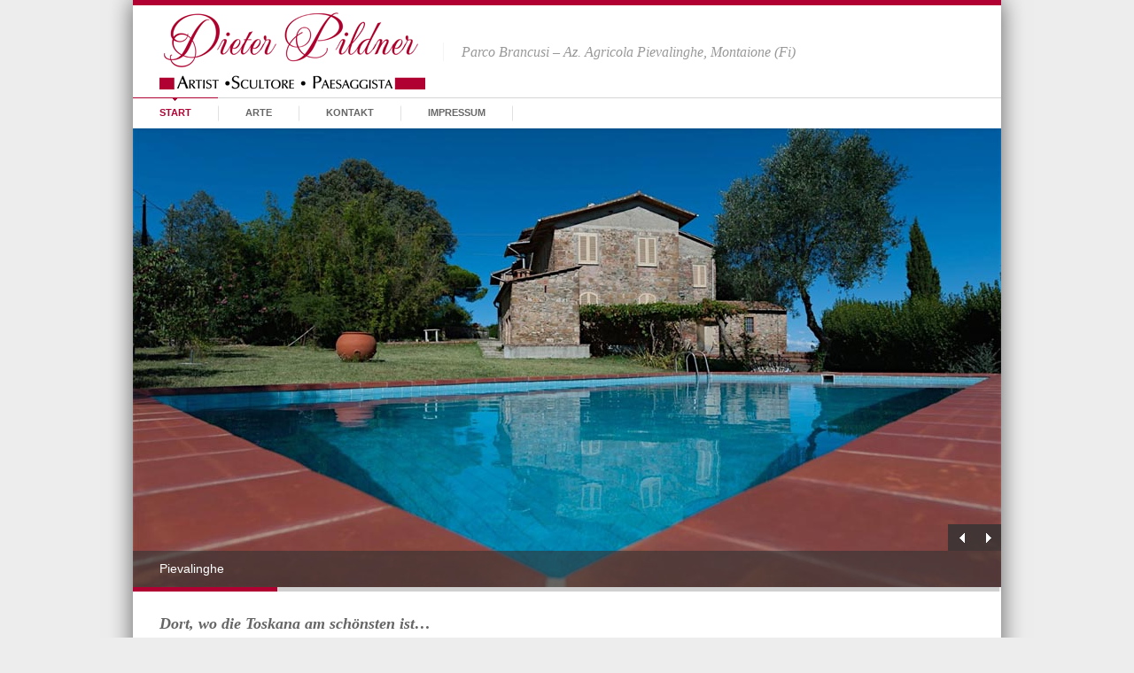

--- FILE ---
content_type: text/html; charset=UTF-8
request_url: https://www.pievalinghe.it/
body_size: 30684
content:


<!DOCTYPE html PUBLIC "-//W3C//DTD XHTML 1.0 Strict//EN"
    "http://www.w3.org/TR/xhtml1/DTD/xhtml1-strict.dtd">

<html xmlns="http://www.w3.org/1999/xhtml" lang="de-DE">

<head profile="http://gmpg.org/xfn/11">

	<meta http-equiv="Content-Type" content="text/html; charset=UTF-8" />

	
	<title>Pievalinge ... wo die Toskana am schönsten ist</title>

	<meta name="viewport" content="width=device-width; initial-scale=1.0; maximum-scale=1.0; user-scalable=0;" />

	

	<link rel="stylesheet" href="https://www.pievalinghe.it/wp-content/themes/pievalinghe/style.css" type="text/css" />
	<link rel="stylesheet" href="https://www.pievalinghe.it/wp-content/themes/pievalinghe/framework/css/responsive.css" type="text/css" />

	<link rel="pingback" href="https://www.pievalinghe.it/xmlrpc.php" />

	
<!-- All in One SEO Pack 2.3.9.1 by Michael Torbert of Semper Fi Web Design[290,420] -->
<meta name="description" itemprop="description" content="Pievalinge ... wo die Toskana am schönsten ist" />

<meta name="keywords" itemprop="keywords" content="toskana,toscana,land art,kunst,dieter pildner,pildner,bildhauerei,art,pevalinghe,montaione,florenz,fierenze,italien,italia,italy,pisa,siena,vacation,agroturisme" />
<meta name="google-site-verification" content="ytb6qVC9XyBX4WuhfpZdKmarGP3GVm5Dmg0sd-bU5OE" />

<link rel="canonical" href="https://www.pievalinghe.it/" />
				<script type="text/javascript">
					var _gaq = _gaq || [];
					          _gaq.push(['_setAccount', 'UA-70459184-6']);
					          _gaq.push(['_gat._anonymizeIp']);
															          _gaq.push(['_setDomainName', 'www.pievalinghe.it']);
					          _gaq.push(['_trackPageview']);
					(function () {
						var ga = document.createElement('script');
						ga.type = 'text/javascript';
						ga.async = true;
						            ga.src = ('https:' == document.location.protocol ? 'https://ssl' : 'http://www') + '.google-analytics.com/ga.js';
						            var s = document.getElementsByTagName('script')[0];
						s.parentNode.insertBefore(ga, s);
					})();
				</script>
				<!-- /all in one seo pack -->
<link rel='dns-prefetch' href='//s.w.org'>
<link rel="alternate" type="application/rss+xml" title="Dieter Pildner - Artist Scultore Paesaggista &raquo; Feed" href="https://www.pievalinghe.it/feed/" />
<link rel="alternate" type="application/rss+xml" title="Dieter Pildner - Artist Scultore Paesaggista &raquo; Kommentar-Feed" href="https://www.pievalinghe.it/comments/feed/" />
		<script type="text/javascript">
			window._wpemojiSettings = {"baseUrl":"https:\/\/s.w.org\/images\/core\/emoji\/2\/72x72\/","ext":".png","svgUrl":"https:\/\/s.w.org\/images\/core\/emoji\/2\/svg\/","svgExt":".svg","source":{"concatemoji":"https:\/\/www.pievalinghe.it\/wp-includes\/js\/wp-emoji-release.min.js?ver=4.6"}};
			!function(a,b,c){function d(a){var c,d,e,f,g,h=b.createElement("canvas"),i=h.getContext&&h.getContext("2d"),j=String.fromCharCode;if(!i||!i.fillText)return!1;switch(i.textBaseline="top",i.font="600 32px Arial",a){case"flag":return i.fillText(j(55356,56806,55356,56826),0,0),!(h.toDataURL().length<3e3)&&(i.clearRect(0,0,h.width,h.height),i.fillText(j(55356,57331,65039,8205,55356,57096),0,0),c=h.toDataURL(),i.clearRect(0,0,h.width,h.height),i.fillText(j(55356,57331,55356,57096),0,0),d=h.toDataURL(),c!==d);case"diversity":return i.fillText(j(55356,57221),0,0),e=i.getImageData(16,16,1,1).data,f=e[0]+","+e[1]+","+e[2]+","+e[3],i.fillText(j(55356,57221,55356,57343),0,0),e=i.getImageData(16,16,1,1).data,g=e[0]+","+e[1]+","+e[2]+","+e[3],f!==g;case"simple":return i.fillText(j(55357,56835),0,0),0!==i.getImageData(16,16,1,1).data[0];case"unicode8":return i.fillText(j(55356,57135),0,0),0!==i.getImageData(16,16,1,1).data[0];case"unicode9":return i.fillText(j(55358,56631),0,0),0!==i.getImageData(16,16,1,1).data[0]}return!1}function e(a){var c=b.createElement("script");c.src=a,c.type="text/javascript",b.getElementsByTagName("head")[0].appendChild(c)}var f,g,h,i;for(i=Array("simple","flag","unicode8","diversity","unicode9"),c.supports={everything:!0,everythingExceptFlag:!0},h=0;h<i.length;h++)c.supports[i[h]]=d(i[h]),c.supports.everything=c.supports.everything&&c.supports[i[h]],"flag"!==i[h]&&(c.supports.everythingExceptFlag=c.supports.everythingExceptFlag&&c.supports[i[h]]);c.supports.everythingExceptFlag=c.supports.everythingExceptFlag&&!c.supports.flag,c.DOMReady=!1,c.readyCallback=function(){c.DOMReady=!0},c.supports.everything||(g=function(){c.readyCallback()},b.addEventListener?(b.addEventListener("DOMContentLoaded",g,!1),a.addEventListener("load",g,!1)):(a.attachEvent("onload",g),b.attachEvent("onreadystatechange",function(){"complete"===b.readyState&&c.readyCallback()})),f=c.source||{},f.concatemoji?e(f.concatemoji):f.wpemoji&&f.twemoji&&(e(f.twemoji),e(f.wpemoji)))}(window,document,window._wpemojiSettings);
		</script>
		<style type="text/css">
img.wp-smiley,
img.emoji {
	display: inline !important;
	border: none !important;
	box-shadow: none !important;
	height: 1em !important;
	width: 1em !important;
	margin: 0 .07em !important;
	vertical-align: -0.1em !important;
	background: none !important;
	padding: 0 !important;
}
</style>
<link rel='stylesheet' id='foogallery-template-justified-css'  href='https://www.pievalinghe.it/wp-content/plugins/foogallery/extensions/default-templates/justified/css/gallery-justified.css?ver=1.2.13' type='text/css' media='all' />
<link rel='stylesheet' id='foogallery-template-default-css'  href='https://www.pievalinghe.it/wp-content/plugins/foogallery/extensions/default-templates/default/css/gallery-default.css?ver=1.2.13' type='text/css' media='all' />
<link rel='stylesheet' id='contact-form-7-css'  href='https://www.pievalinghe.it/wp-content/plugins/contact-form-7/includes/css/styles.css?ver=4.5' type='text/css' media='all' />
<link rel='stylesheet' id='foobox-free-min-css'  href='https://www.pievalinghe.it/wp-content/plugins/foobox-image-lightbox/css/foobox.free.min.css?ver=1.0.14' type='text/css' media='all' />
<script type='text/javascript' src='https://www.pievalinghe.it/wp-content/themes/pievalinghe/framework/js/jquery.js?ver=1.7'></script>
<script type='text/javascript' src='https://www.pievalinghe.it/wp-content/plugins/foobox-image-lightbox/js/foobox.free.min.js?ver=1.0.14'></script>
<script type='text/javascript' src='https://www.pievalinghe.it/wp-content/themes/pievalinghe/framework/js/jquery.flexslider.js?ver=1.0'></script>
<link rel='https://api.w.org/' href='https://www.pievalinghe.it/wp-json/' />
<link rel="EditURI" type="application/rsd+xml" title="RSD" href="https://www.pievalinghe.it/xmlrpc.php?rsd" />
<link rel="wlwmanifest" type="application/wlwmanifest+xml" href="https://www.pievalinghe.it/wp-includes/wlwmanifest.xml" /> 
<meta name="generator" content="WordPress 4.6" />
<link rel='shortlink' href='https://www.pievalinghe.it/' />
<link rel="alternate" type="application/json+oembed" href="https://www.pievalinghe.it/wp-json/oembed/1.0/embed?url=https%3A%2F%2Fwww.pievalinghe.it%2F" />
<link rel="alternate" type="text/xml+oembed" href="https://www.pievalinghe.it/wp-json/oembed/1.0/embed?url=https%3A%2F%2Fwww.pievalinghe.it%2F&#038;format=xml" />
<style type="text/css">
.fbx-caption {display:none !important;}
</style>
		<style type="text/css">.recentcomments a{display:inline !important;padding:0 !important;margin:0 !important;}</style>
		
<style>

#logo{margin-top:0!important}

a:hover, .post-entry h2 a:hover{color:#b00132}

#contactform #submit:hover{background-color:#b00132}

::-moz-selection{background-color:#b00132}
.::selection{background-color:#b00132}

.color-hr{background:#b00132}

#infobar{background:#b00132}

#infobar .openbtn{background-color:#b00132}

#infobar2{background-color:#b00132}

#nav ul li a:hover{color:#b00132; border-color:#b00132}

#nav ul li.current-menu-item a, 
#nav ul li.current-page-ancestor a, 
#nav ul li.current-menu-ancestor a{border-color:#b00132; background-color:#b00132; color:#b00132}

#nav ul li.current-menu-item ul li a:hover, 
#nav ul li.current-page-ancestor ul li a:hover, 
#nav ul li.current-menu-ancestor ul li a:hover{color:#b00132!important}

#nav ul.sub-menu{border-color:#b00132}

#latestposts .entry a.readmore{color:#b00132}

#latestwork .entry:hover{border-color:#b00132}
#latestwork .entry:hover h4 a{color:#b00132}

#latestwork .entry:hover img{border-color:#b00132}

a.work-carousel-prev:hover{background-color:#b00132}

a.work-carousel-next:hover{background-color:#b00132}

.post-thumb a:hover{border-color:#b00132}

.big-post-thumb img{border-color:#b00132}

.post-entry a.readmore{color:#b00132}
.post-entry a.readmore:hover{background-color:#b00132}

.meta a:hover{color:#b00132}

.navigation a:hover{color:#b00132}

a#cancel-comment-reply-link{color:#b00132}

#commentform #submit:hover{background-color:#b00132}
.posts-prev a:hover, .posts-next a:hover{background-color:#b00132}

#filters li a:hover{color:#b00132}

.work-item:hover{background-color:#fff; border-color:#b00132}
.work-item:hover h3 a{color:#b00132}

.work-item:hover img{border-color:#b00132}

#sidebar .widget_nav_menu li.current-menu-item a{color:#b00132!important}

#sidebar a:hover{color:#b00132}

#breadcrumb a:hover{color:#b00132}

#lasttweet{background-color:#b00132}

.plan.featured{border-color:#b00132}
.pricing-table .plan.featured:last-child{border-color:#b00132}

.plan.featured h3{background-color:#b00132}

.plan.featured .price{background-color:#b00132}

.toggle .title:hover{color:#b00132}
.toggle .title.active{color:#b00132}

ul.tabNavigation li a.active{ color:#b00132;  border-bottom:1px solid #fff;  border-top:1px solid #b00132}

ul.tabNavigation li a:hover{color:#b00132}

.button{ background-color:#b00132}

#home-slider .flex-control-nav li a:hover{background:#b00132}
#home-slider .flex-control-nav li a.active{background:#b00132}

.accordion .title.active a{color:#b00132!important}

#latestposts .entry a.readmore:hover{background-color:#b00132}

.post-entry h2 a:hover, .search-result h2 a:hover, .work-detail-description a:hover{color:#b00132}

#slogan {font-family:Georgia,"Times New Roman",Times,serif;font-style:italic;font-size:16px;}
#social {margin:-130px 20px 0 0 !important;}
#contactform textarea {width: 400px; height: 152px !important;}
.wpcf7-submit {width:120px !important;}
#gaoo-link {font-size:14px;font-weight:600;color:#216baf;}
div.grecaptcha-badge {display:none !important;}




@media only screen and (max-width: 767px) {
  #header{
    border-top:6px solid #b00132;
  }
}

</style>


</head>

<body class="home page page-id-22 page-template page-template-page-home page-template-page-home-php">

	


				
						<img id="background" src="" alt="" />

			    
	
	<div id="wrap">

					<div id="infobar2"></div>
		
		<div id="header" class="clearfix">

			<div id="logo"><a href="https://www.pievalinghe.it/">
				            		<img src="/wp-content/uploads/2023/07/logo-2023_b.png" alt="Dieter Pildner &#8211; Artist Scultore Paesaggista" />
            				</a></div>

			<div id="slogan">Parco Brancusi &#8211; Az. Agricola Pievalinghe, Montaione (Fi)			</div>

						
			<div id="social" class="clearfix">
				<ul>
																<li class="facebook"><a href="https://www.facebook.com/pages/Dieter-Pildner/275279136010581?fref=ts" target="_blank" title="Facebook">
							Facebook						</a></li>
																																													<!--
					<li class="getrss">
						<a href="/index.php/presseinfos/feed" target="_new" title="RSS-News abonnieren">RSS-News abonnieren</a>
					</li>
					-->
				</ul>
			</div>
			
		</div>

		<div id="nav" class="clearfix">
			<div class="menu-main-container"><ul id="menu-main" class="nav"><li id="menu-item-30" class="menu-item menu-item-type-post_type menu-item-object-page current-menu-item page_item page-item-22 current_page_item menu-item-30"><a href="https://www.pievalinghe.it/">Start</a></li>
<li id="menu-item-29" class="menu-item menu-item-type-post_type menu-item-object-page menu-item-29"><a href="https://www.pievalinghe.it/kunst/">Arte</a></li>
<li id="menu-item-28" class="menu-item menu-item-type-post_type menu-item-object-page menu-item-28"><a href="https://www.pievalinghe.it/kontakt/">Kontakt</a></li>
<li id="menu-item-4249" class="menu-item menu-item-type-post_type menu-item-object-page menu-item-4249"><a href="https://www.pievalinghe.it/impressum/">Impressum</a></li>
</ul></div>			<div class="clear"></div>
		</div>


	<div id="home-slider" class="flexslider">
		<div class="shadow-top"></div>
	    <ul class="slides">

	    		    	<li>
	    		            	<img src="/wp-content/uploads/2016/07/slide01.jpg" />
            		    		<p class="flex-caption">Pievalinghe</p>	    	</li>
	    	
	    		    	<li>
	    		            	<img src="/wp-content/uploads/2016/07/slide02b.jpg" />
            		    		<p class="flex-caption">Das Inutile, Amphitheater (Auschnitt) und Hommage an Brancusi</p>	    	</li>
	    	
	    		    	<li>
	    		<a href="/kunst" >            	<img src="/wp-content/uploads/2016/07/slide03.jpg" />
            	</a>	    		<p class="flex-caption">Land-Art</p>	    	</li>
	    	
	    		    	<li>
	    		<a href="/wohnungen" >            	<img src="/wp-content/uploads/2016/07/slide04.jpg" />
            	</a>	    		<p class="flex-caption">Blick auf das Landgut</p>	    	</li>
	    	
	    		    	<li>
	    		<a href="/kunst" >            	<img src="/wp-content/uploads/2016/07/slide05.jpg" />
            	</a>	    		<p class="flex-caption">Das Amphitheater</p>	    	</li>
	    	
	    		    	<li>
	    		<a href="/kontakt" >            	<img src="/wp-content/uploads/2016/07/slide06.jpg" />
            	</a>	    		<p class="flex-caption">Tor Via St. Stefano</p>	    	</li>
	    	
	    </ul>
	</div>
	<div class="clear"></div>


	<div id="page" class="clearfix">

		<!-- Content -->

		<div id="content">
						<div id="post-22" class="post clearfix">
					<h2 style="font-family: Georgia,'Times New Roman',Times,serif; font-style: italic;">Dort, wo die Toskana am schönsten ist&#8230;</h2>
<blockquote>
<p>liegt mein Haus auf einem Hügel. Ein altes, über die Jahrhunderte gewachsenes Haus, erfasst bereits im Kataster von Florenz am 5. August 1427. Einen Kilometer nördlich des ehemaligen Stadttors von Montaione.<br />
 An der alten Straße nach Florenz, die einst auch der tausendjährige Pilgerweg nach Rom war, &#8211; die &#8222;Via Francigena&#8220;.<br />
 Das überwältigende Panorama über Florenz hinaus bis zum Apennin ist atemberaubend schön.</p>
</blockquote>
<p>&nbsp;</p>
<div data-justified-options='{ "rowHeight": 150, "maxRowHeight": "200%", "margins": 1, "captions": false }' id="foogallery-gallery-77" class="foogallery-container foogallery-justified foogallery-lightbox-foobox-free foogallery-justified-loading">
	<a  href="https://www.pievalinghe.it/wp-content/uploads/2016/07/welcome003.jpg" data-attachment-id="44"><img  src="https://www.pievalinghe.it/wp-content/uploads/cache/2016/07/welcome003/546922455.jpg" alt="welcome003" height="250" /></a><a  href="https://www.pievalinghe.it/wp-content/uploads/2016/07/welcome004.jpg" data-attachment-id="45"><img  src="https://www.pievalinghe.it/wp-content/uploads/cache/2016/07/welcome004/710694606.jpg" alt="welcome004" height="250" /></a><a  href="https://www.pievalinghe.it/wp-content/uploads/2016/07/welcome005.jpg" data-attachment-id="46"><img  src="https://www.pievalinghe.it/wp-content/uploads/cache/2016/07/welcome005/3874903632.jpg" alt="welcome005" height="250" /></a><a  href="https://www.pievalinghe.it/wp-content/uploads/2016/07/welcome006.jpg" data-attachment-id="47"><img  src="https://www.pievalinghe.it/wp-content/uploads/cache/2016/07/welcome006/1752781235.jpg" alt="welcome006" height="250" /></a><a  href="https://www.pievalinghe.it/wp-content/uploads/2016/07/welcome007.jpg" data-attachment-id="48"><img  src="https://www.pievalinghe.it/wp-content/uploads/cache/2016/07/welcome007/2765312301.jpg" alt="welcome007" height="250" /></a><a  href="https://www.pievalinghe.it/wp-content/uploads/2016/07/welcome008.jpg" data-attachment-id="49"><img  src="https://www.pievalinghe.it/wp-content/uploads/cache/2016/07/welcome008/2113094529.jpg" alt="welcome008" height="250" /></a><a  href="https://www.pievalinghe.it/wp-content/uploads/2016/07/welcome009.jpg" data-attachment-id="50"><img  src="https://www.pievalinghe.it/wp-content/uploads/cache/2016/07/welcome009/2975417119.jpg" alt="welcome009" height="250" /></a><a  href="https://www.pievalinghe.it/wp-content/uploads/2016/07/welcome010.jpg" data-attachment-id="51"><img  src="https://www.pievalinghe.it/wp-content/uploads/cache/2016/07/welcome010/3110947959.jpg" alt="welcome010" height="250" /></a><a  href="https://www.pievalinghe.it/wp-content/uploads/2016/07/welcome011.jpg" data-attachment-id="52"><img  src="https://www.pievalinghe.it/wp-content/uploads/cache/2016/07/welcome011/1975995625.jpg" alt="welcome011" height="250" /></a><a  href="https://www.pievalinghe.it/wp-content/uploads/2016/07/welcome012.jpg" data-attachment-id="53"><img  src="https://www.pievalinghe.it/wp-content/uploads/cache/2016/07/welcome012/4215819018.jpg" alt="welcome012" height="250" /></a><a  href="https://www.pievalinghe.it/wp-content/uploads/2016/07/welcome013.jpg" data-attachment-id="54"><img  src="https://www.pievalinghe.it/wp-content/uploads/cache/2016/07/welcome013/937577364.jpg" alt="welcome013" height="250" /></a><a  href="https://www.pievalinghe.it/wp-content/uploads/2016/07/welcome014.jpg" data-attachment-id="55"><img  src="https://www.pievalinghe.it/wp-content/uploads/cache/2016/07/welcome014/1025983117.jpg" alt="welcome014" height="250" /></a><a  href="https://www.pievalinghe.it/wp-content/uploads/2016/07/welcome015.jpg" data-attachment-id="56"><img  src="https://www.pievalinghe.it/wp-content/uploads/cache/2016/07/welcome015/4052566547.jpg" alt="welcome015" height="250" /></a><a  href="https://www.pievalinghe.it/wp-content/uploads/2016/07/welcome016.jpg" data-attachment-id="57"><img  src="https://www.pievalinghe.it/wp-content/uploads/cache/2016/07/welcome016/2130855408.jpg" alt="welcome016" height="250" /></a><a  href="https://www.pievalinghe.it/wp-content/uploads/2016/07/welcome017.jpg" data-attachment-id="58"><img  src="https://www.pievalinghe.it/wp-content/uploads/cache/2016/07/welcome017/3014149486.jpg" alt="welcome017" height="250" /></a><a  href="https://www.pievalinghe.it/wp-content/uploads/2016/07/welcome018.jpg" data-attachment-id="59"><img  src="https://www.pievalinghe.it/wp-content/uploads/cache/2016/07/welcome018/1787320258.jpg" alt="welcome018" height="250" /></a><a  href="https://www.pievalinghe.it/wp-content/uploads/2016/07/welcome019.jpg" data-attachment-id="60"><img  src="https://www.pievalinghe.it/wp-content/uploads/cache/2016/07/welcome019/2787268444.jpg" alt="welcome019" height="250" /></a><a  href="https://www.pievalinghe.it/wp-content/uploads/2016/07/welcome020.jpg" data-attachment-id="61"><img  src="https://www.pievalinghe.it/wp-content/uploads/cache/2016/07/welcome020/2162192562.jpg" alt="welcome020" height="250" /></a><a  href="https://www.pievalinghe.it/wp-content/uploads/2016/07/welcome021.jpg" data-caption-title="OLYMPUS DIGITAL CAMERA" data-attachment-id="62"><img  src="https://www.pievalinghe.it/wp-content/uploads/cache/2016/07/welcome021/1279946796.jpg" alt="OLYMPUS DIGITAL CAMERA" height="250" /></a><a  href="https://www.pievalinghe.it/wp-content/uploads/2016/07/welcome022.jpg" data-caption-title="OLYMPUS DIGITAL CAMERA" data-attachment-id="63"><img  src="https://www.pievalinghe.it/wp-content/uploads/cache/2016/07/welcome022/3267721167.jpg" alt="OLYMPUS DIGITAL CAMERA" height="250" /></a><a  href="https://www.pievalinghe.it/wp-content/uploads/2016/07/welcome023.jpg" data-caption-title="OLYMPUS DIGITAL CAMERA" data-attachment-id="64"><img  src="https://www.pievalinghe.it/wp-content/uploads/cache/2016/07/welcome023/242186065.jpg" alt="OLYMPUS DIGITAL CAMERA" height="250" /></a><a  href="https://www.pievalinghe.it/wp-content/uploads/2016/07/welcome024.jpg" data-caption-title="OLYMPUS DIGITAL CAMERA" data-attachment-id="65"><img  src="https://www.pievalinghe.it/wp-content/uploads/cache/2016/07/welcome024/78282312.jpg" alt="OLYMPUS DIGITAL CAMERA" height="250" /></a><a  href="https://www.pievalinghe.it/wp-content/uploads/2016/07/welcome025.jpg" data-caption-title="OLYMPUS DIGITAL CAMERA" data-attachment-id="66"><img  src="https://www.pievalinghe.it/wp-content/uploads/cache/2016/07/welcome025/3355475670.jpg" alt="OLYMPUS DIGITAL CAMERA" height="250" /></a><a  href="https://www.pievalinghe.it/wp-content/uploads/2016/07/welcome026.jpg" data-caption-title="OLYMPUS DIGITAL CAMERA" data-attachment-id="67"><img  src="https://www.pievalinghe.it/wp-content/uploads/cache/2016/07/welcome026/1183807797.jpg" alt="OLYMPUS DIGITAL CAMERA" height="250" /></a><a  href="https://www.pievalinghe.it/wp-content/uploads/2016/07/welcome027.jpg" data-caption-title="OLYMPUS DIGITAL CAMERA" data-attachment-id="68"><img  src="https://www.pievalinghe.it/wp-content/uploads/cache/2016/07/welcome027/2317711787.jpg" alt="OLYMPUS DIGITAL CAMERA" height="250" /></a><a  href="https://www.pievalinghe.it/wp-content/uploads/2016/07/welcome028.jpg" data-caption-title="OLYMPUS DIGITAL CAMERA" data-attachment-id="69"><img  src="https://www.pievalinghe.it/wp-content/uploads/cache/2016/07/welcome028/1392864007.jpg" alt="OLYMPUS DIGITAL CAMERA" height="250" /></a><a  href="https://www.pievalinghe.it/wp-content/uploads/2016/07/welcome029.jpg" data-caption-title="OLYMPUS DIGITAL CAMERA" data-attachment-id="70"><img  src="https://www.pievalinghe.it/wp-content/uploads/cache/2016/07/welcome029/2679073689.jpg" alt="OLYMPUS DIGITAL CAMERA" height="250" /></a><a  href="https://www.pievalinghe.it/wp-content/uploads/2016/07/welcome030.jpg" data-caption-title="OLYMPUS DIGITAL CAMERA" data-attachment-id="71"><img  src="https://www.pievalinghe.it/wp-content/uploads/cache/2016/07/welcome030/2543543537.jpg" alt="OLYMPUS DIGITAL CAMERA" height="250" /></a><a  href="https://www.pievalinghe.it/wp-content/uploads/2016/07/welcome031.jpg" data-caption-title="OLYMPUS DIGITAL CAMERA" data-attachment-id="72"><img  src="https://www.pievalinghe.it/wp-content/uploads/cache/2016/07/welcome031/1529963631.jpg" alt="OLYMPUS DIGITAL CAMERA" height="250" /></a><a  href="https://www.pievalinghe.it/wp-content/uploads/2016/07/welcome033.jpg" data-caption-title="OLYMPUS DIGITAL CAMERA" data-attachment-id="74"><img  src="https://www.pievalinghe.it/wp-content/uploads/cache/2016/07/welcome033/420766482.jpg" alt="OLYMPUS DIGITAL CAMERA" height="250" /></a><a  href="https://www.pievalinghe.it/wp-content/uploads/2016/07/welcome034.jpg" data-caption-title="OLYMPUS DIGITAL CAMERA" data-attachment-id="75"><img  src="https://www.pievalinghe.it/wp-content/uploads/cache/2016/07/welcome034/332491275.jpg" alt="OLYMPUS DIGITAL CAMERA" height="250" /></a></div>

<p>&nbsp;</p>
<p>&nbsp;</p>
<h2 style="font-family: Georgia,'Times New Roman',Times,serif; font-style: italic;">Die Agave an der Toreinfahrt. Nach einem langen Leben von vierzig oder fünfzig Jahren hat sie sich nun entschlossen zu blühen, um dann zu sterben.</h2>
<p><a href="https://www.pievalinghe.it/wp-content/uploads/2025/10/1000096024.jpg"><img class="aligncenter wp-image-4495 size-medium" src="https://www.pievalinghe.it/wp-content/uploads/2025/10/1000096024-272x300.jpg" alt="1000096024" width="272" height="300" srcset="https://www.pievalinghe.it/wp-content/uploads/2025/10/1000096024-272x300.jpg 272w, https://www.pievalinghe.it/wp-content/uploads/2025/10/1000096024-768x848.jpg 768w, https://www.pievalinghe.it/wp-content/uploads/2025/10/1000096024-927x1024.jpg 927w, https://www.pievalinghe.it/wp-content/uploads/2025/10/1000096024-600x663.jpg 600w" sizes="(max-width: 272px) 100vw, 272px" /></a></p>
<div id="foogallery-gallery-4481" class="foogallery-container foogallery-default foogallery-link-image foogallery-lightbox-foobox-free spacing-width-10 hover-effect-zoom  border-style-square-white alignment-center hover-caption-simple foogallery-default-loading">
	<a  href="https://www.pievalinghe.it/wp-content/uploads/2025/10/1000096008.jpg" data-attachment-id="4497"><img  src="https://www.pievalinghe.it/wp-content/uploads/cache/2025/10/1000096008/4098133366.jpg" width="150" height="150" /></a><a  href="https://www.pievalinghe.it/wp-content/uploads/2025/10/1000096025.jpg" data-attachment-id="4496"><img  src="https://www.pievalinghe.it/wp-content/uploads/cache/2025/10/1000096025/1102557217.jpg" width="150" height="150" /></a><a  href="https://www.pievalinghe.it/wp-content/uploads/2025/10/1000096024.jpg" data-attachment-id="4495"><img  src="https://www.pievalinghe.it/wp-content/uploads/cache/2025/10/1000096024/2367533247.jpg" width="150" height="150" /></a><a  href="https://www.pievalinghe.it/wp-content/uploads/2025/10/1000096023.jpg" data-attachment-id="4494"><img  src="https://www.pievalinghe.it/wp-content/uploads/cache/2025/10/1000096023/2279127462.jpg" width="150" height="150" /></a></div>

				</div>
				</div>


		

							<div class="spacer"></div>
		

	</div>


<div id="footerwrap">		
									<div class="color-hr"></div>
							<!--
		<div id="footer" class="container">
		    <div class="row">
		        		        <div class="col-md-12 sidebar-footer">
    <div id="nav_menu-2" class="widget widget_nav_menu col-4"><h2>Kontakt</h2><div class="menu-main-container"><ul id="menu-main-1" class="menu"><li class="menu-item menu-item-type-post_type menu-item-object-page current-menu-item page_item page-item-22 current_page_item menu-item-30"><a href="https://www.pievalinghe.it/">Start</a></li>
<li class="menu-item menu-item-type-post_type menu-item-object-page menu-item-29"><a href="https://www.pievalinghe.it/kunst/">Arte</a></li>
<li class="menu-item menu-item-type-post_type menu-item-object-page menu-item-28"><a href="https://www.pievalinghe.it/kontakt/">Kontakt</a></li>
<li class="menu-item menu-item-type-post_type menu-item-object-page menu-item-4249"><a href="https://www.pievalinghe.it/impressum/">Impressum</a></li>
</ul></div></div></div>		    </div>
		</div>
		-->
		
		<div id="copyright">
			&copy; Copyright 2026 Dieter Pildner &#8211; Artist Scultore Paesaggista&nbsp;&nbsp;|&nbsp;&nbsp;Hosted by <a href="http://www.seo-softworks.com">SEO-Softworks</a>
			<div id="back-to-top">
				<a href="#wrap"><img src="https://www.pievalinghe.it/wp-content/themes/pievalinghe/framework/images/top.png" alt="top" width="18" height="16" /></a>
			</div>
		</div>
</div>
</div>
	<link rel='stylesheet' id='prettyphoto_css-css'  href='https://www.pievalinghe.it/wp-content/themes/pievalinghe/framework/js/prettyPhoto/css/prettyPhoto.css?ver=4.6' type='text/css' media='all' />
<script type='text/javascript' src='https://www.pievalinghe.it/wp-content/plugins/contact-form-7/includes/js/jquery.form.min.js?ver=3.51.0-2014.06.20'></script>
<script type='text/javascript'>
/* <![CDATA[ */
var _wpcf7 = {"loaderUrl":"https:\/\/www.pievalinghe.it\/wp-content\/plugins\/contact-form-7\/images\/ajax-loader.gif","recaptcha":{"messages":{"empty":"Bitte best\u00e4tige, dass du nicht eine Maschine bist."}},"sending":"Senden ..."};
/* ]]> */
</script>
<script type='text/javascript' src='https://www.pievalinghe.it/wp-content/plugins/contact-form-7/includes/js/scripts.js?ver=4.5'></script>
<script type='text/javascript' src='https://www.pievalinghe.it/wp-content/themes/pievalinghe/framework/js/jquery.easing.js?ver=1.0'></script>
<script type='text/javascript' src='https://www.pievalinghe.it/wp-content/themes/pievalinghe/framework/js/selectivizr.js?ver=1.0'></script>
<script type='text/javascript' src='https://www.pievalinghe.it/wp-content/themes/pievalinghe/framework/js/mediaqueries.js?ver=1.0'></script>
<script type='text/javascript' src='https://www.pievalinghe.it/wp-content/themes/pievalinghe/framework/js/superfish.js?ver=1.0'></script>
<script type='text/javascript' src='https://www.pievalinghe.it/wp-content/themes/pievalinghe/framework/js/jquery.mobilemenu.js?ver=1.0'></script>
<script type='text/javascript' src='https://www.pievalinghe.it/wp-content/themes/pievalinghe/framework/js/jquery.prettyPhoto.js?ver=1.0'></script>
<script type='text/javascript' src='https://www.pievalinghe.it/wp-content/themes/pievalinghe/framework/js/twitter.js?ver=1.0'></script>
<script type='text/javascript' src='https://www.pievalinghe.it/wp-content/themes/pievalinghe/framework/js/jquery.touchwipe.min.js?ver=1.0'></script>
<script type='text/javascript' src='https://www.pievalinghe.it/wp-content/themes/pievalinghe/framework/js/jquery.jcarousel.js?ver=1.0'></script>
<script type='text/javascript' src='https://www.pievalinghe.it/wp-content/themes/pievalinghe/framework/js/slider.js?ver=1.0'></script>
<script type='text/javascript' src='https://www.pievalinghe.it/wp-content/themes/pievalinghe/framework/js/scripts.js?ver=1.0'></script>
<script type='text/javascript' src='https://www.pievalinghe.it/wp-includes/js/wp-embed.min.js?ver=4.6'></script>
<script type='text/javascript' src='https://www.pievalinghe.it/wp-content/plugins/foogallery/extensions/default-templates/justified/js/gallery-justified.js?ver=1.2.13'></script>
<script type='text/javascript' src='https://www.pievalinghe.it/wp-content/plugins/foogallery/extensions/default-templates/shared/js/imagesloaded.pkgd.min.js?ver=1.2.13'></script>
<script type='text/javascript' src='https://www.pievalinghe.it/wp-content/plugins/foogallery/extensions/default-templates/default/js/gallery-default.js?ver=1.2.13'></script>
<script type="text/javascript">/* Run FooBox FREE (v1.0.14) */
(function( FOOBOX, $, undefined ) {
  FOOBOX.o = {wordpress: { enabled: true }, excludes:'.fbx-link,.nofoobox,.nolightbox,a[href*="pinterest.com/pin/create/button/"]', affiliate : { enabled: false }, error: "Could not load the item"};
  FOOBOX.init = function() {
    $(".fbx-link").removeClass("fbx-link");
    $(".fbx-link").unbind(".prettyphoto").unbind(".fb");
    $(".foogallery-container.foogallery-lightbox-foobox, .foogallery-container.foogallery-lightbox-foobox-free, .gallery, .wp-caption, a:has(img[class*=wp-image-]), .foobox").foobox(FOOBOX.o);
  };
}( window.FOOBOX = window.FOOBOX || {}, jQuery ));

FooBox.ready(function() {
  //preload the foobox font
  jQuery("body").append("<span style=\"font-family:'foobox'; color:transparent; position:absolute; top:-1000em;\">f</span>");
  FOOBOX.init();

});
</script>
    <script type="text/javascript">
		$(document).ready(function() {
			$.getJSON('https://www.pievalinghe.it/wp-content/themes/pievalinghe/framework/functions/twitter.php?url='+encodeURIComponent('statuses/user_timeline.json?screen_name=&count=1'), function(tweets){
				$("#lasttweet").html(tz_format_twitter(tweets));
			}); 
		});
	</script>
	
		
</body>
</html>

--- FILE ---
content_type: text/css
request_url: https://www.pievalinghe.it/wp-content/themes/pievalinghe/framework/css/flexslider.css
body_size: 5119
content:
/*
 * jQuery FlexSlider v1.8
 * http://flex.madebymufffin.com
 *
 * Copyright 2011, Tyler Smith
 * Free to use under the MIT license.
 * http://www.opensource.org/licenses/mit-license.php
 */
 
/* Browser Resets */
.flex-container a:active,
.flexslider a:active {outline: none;}
.slides,
.flex-control-nav,
.flex-direction-nav {margin: 0; padding: 0; list-style: none;} 

/* FlexSlider Necessary Styles
*********************************/ 
.flexslider {width: 100%; margin: 0; padding: 0;}
.flexslider .slides > li {display: none;} /* Hide the slides before the JS is loaded. Avoids image jumping */
.flexslider .slides img {max-width: 100%; display: block;}
.flex-pauseplay span {text-transform: capitalize;}

/* Clearfix for the .slides element */
.slides:after {content: "."; display: block; clear: both; visibility: hidden; line-height: 0; height: 0;} 
html[xmlns] .slides {display: block;} 
* html .slides {height: 1%;}

/* No JavaScript Fallback */
/* If you are not using another script, such as Modernizr, make sure you
 * include js that eliminates this class on page load */
.no-js .slides > li:first-child {display: block;}


/* FlexSlider Default Theme
*********************************/
.flexslider {position: relative; zoom: 1;}
.flexslider .slides {zoom: 1;}
.flexslider .slides > li {position: relative;}
/* Suggested container for "Slide" animation setups. Can replace this with your own, if you wish */
.flex-container {zoom: 1; position: relative;}

/* Caption style */
/* IE rgba() hack */
.flex-caption {
	background:none; 
	zoom: 1;
}
.flex-caption {
	width: 920px;
	padding:10px 30px 10px 30px;
	position: absolute; 
	right: 0; 
	bottom: 0; 
	background: rgba(50, 50, 50, 0.6); 
	color: #fff; 
	font-size: 14px; 
	line-height: 21px;
	font-family: "Open Sans", "Helvetica Neue", Helvetica, Arial;
	font-weight:lighter;
	outline: none;
}

#home-slider{
	position: relative;
}

/* Direction Nav */
#home-slider .flex-direction-nav li a {
	width: 30px; 
	height: 30px; 
	margin: 0px 0 0; 
	display: block; 
	background: #000000; 
	position: absolute; 
	bottom: 41px; 
	cursor: pointer; 
	text-indent: -9999px;
	outline: none;
}
#home-slider .flex-direction-nav li a:hover{
	background-color: rgba(50, 50, 50, 1);
}
#home-slider .flex-direction-nav li .next {
	background: rgba(50, 50, 50, 0.8) url(../images/next.png) no-repeat 13px 10px;
	right: 0px;
}
#home-slider .flex-direction-nav li .prev {
	background: rgba(50, 50, 50, 0.8) url(../images/prev.png) no-repeat 13px 10px;
	right: 30px;
}
#home-slider .flex-direction-nav li .disabled {opacity: .3; filter:alpha(opacity=30); cursor: default;}

#work-slider .flex-direction-nav{
	z-index: 9999;
}
#work-slider .flex-direction-nav li a{
	width: 30px; 
	height: 30px; 
	margin: 0 0 0; 
	display: block; 
	background: #000000; 
	position: absolute; 
	top: 0;
	cursor: pointer; 
	text-indent: -9999px;
	outline: none;
}

#work-slider .flex-direction-nav li .next {
	background: rgba(50, 50, 50, 0.5) url(../images/next.png) no-repeat 13px 10px;
	left: 30px;
}
#work-slider .flex-direction-nav li .prev {
	background: rgba(50, 50, 50, 0.5) url(../images/prev.png) no-repeat 13px 10px;
	left: 0px;
}
#work-slider .flex-direction-nav li a:hover{
	background-color: rgba(50, 50, 50, 0.8);
}
#work-slider .flex-direction-nav li .disabled {opacity: .3; filter:alpha(opacity=30); cursor: default;}

/* Control Nav */
#home-slider .flex-control-nav { 
	width: 980px; 
	height:5px; 
	position: absolute; 
	bottom: -5px; 
	margin:0; 
	background: #f5f5f5;
}
#home-slider .flex-control-nav li {
	margin: 0px; 
	padding:0px;
	height:5px;
	display: block;
	float: left; 
	zoom: 1;
}
#home-slider .flex-control-nav li:first-child {margin: 0;}
#home-slider .flex-control-nav li a {
	width: 163px; 
	height: 5px; 
	padding:0; 
	margin:0; 
	display: block; 
	background: #d0d0d0 no-repeat 0 0; 
	cursor: pointer; 
	text-indent: -9999px;
	float:left;
}
#home-slider .flex-control-nav li a:hover {
	background: #ec7100;
}
#home-slider .flex-control-nav li a.active {
	background: #ec7100;
	cursor: default;
}


/* ----------------------------------------------------- */

.inpageslider ul, .inpageslider ol{
	list-style: none !important;
	margin:0 !important;
	padding:0 !important;
}
.inpageslider .flex-control-nav{
	clear: both;
}
.inpageslider .flex-control-nav li{
	margin:0;
	padding:0;
	list-style: none;
}
.inpageslider .flex-control-nav li a{
	list-style: none;
	display: block;
	float: left;
	width:32px;
	height:6px;
	background: #cccccc;
	text-indent: -9999px;
	cursor: pointer;
}
.inpageslider .flex-control-nav li a.active{
	background: #999999;
}
.inpageslider .flex-control-nav li a:hover{
	background: #999999;
}

.inpageslider .flex-direction-nav{
	z-index: 9999;
}
.inpageslider .flex-direction-nav li a{
	width: 30px; 
	height: 30px; 
	margin: 0 0 0; 
	display: block; 
	background: #000000; 
	position: absolute; 
	top: 0;
	cursor: pointer; 
	text-indent: -9999px;
	outline: none;
}

.inpageslider .flex-direction-nav li .next {
	background: rgba(50, 50, 50, 0.5) url(../images/next.png) no-repeat 13px 10px;
	left: 30px;
}
.inpageslider .flex-direction-nav li .prev {
	background: rgba(50, 50, 50, 0.5) url(../images/prev.png) no-repeat 13px 10px;
	left: 0px;
}
.inpageslider .flex-direction-nav li a:hover{
	background-color: rgba(50, 50, 50, 0.8);
}

--- FILE ---
content_type: application/javascript
request_url: https://www.pievalinghe.it/wp-content/themes/pievalinghe/framework/js/slider.js?ver=1.0
body_size: 641
content:
$(window).load(function() {
		$('.flexslider').flexslider({
          animation: "fade"
    	});


		$('.flexslider2').flexslider({
			animation: "slide",              //String: Select your animation type, "fade" or "slide"
			slideDirection: "horizontal",
	        start: function(slider){ // init the height of the first item on start
	            var $new_height = slider.slides.eq(0).height();     
	            slider.height($new_height);                                     
	        },          
	        before: function(slider){ // init the height of the next item before slide
	            var $new_height = slider.slides.eq(slider.animatingTo).height();                
	            if($new_height != slider.height()){
	                slider.animate({ height: $new_height  }, 300);
	            }
	        }          
		});
});

--- FILE ---
content_type: text/plain; charset=UTF-8
request_url: https://www.pievalinghe.it/wp-content/themes/pievalinghe/framework/functions/twitter.php?url=statuses%2Fuser_timeline.json%3Fscreen_name%3D%26count%3D1
body_size: -85
content:

error code: 520